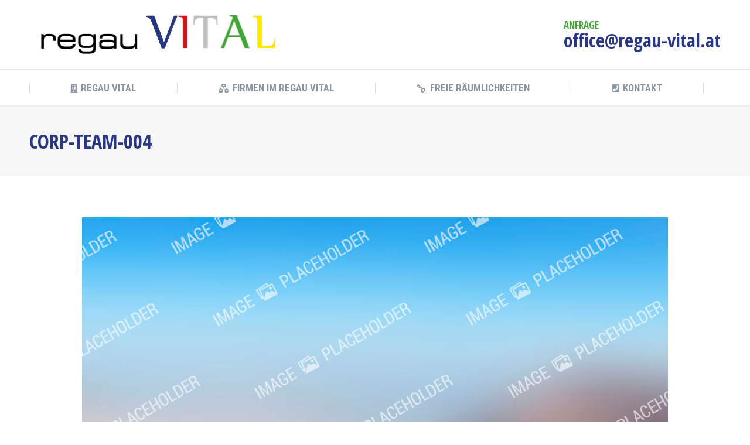

--- FILE ---
content_type: text/html; charset=UTF-8
request_url: https://regau-vital.at/?attachment_id=1586
body_size: 10626
content:
<!DOCTYPE html>
<!--[if !(IE 6) | !(IE 7) | !(IE 8)  ]><!-->
<html lang="de" class="no-js">
<!--<![endif]-->
<head>
	<meta charset="UTF-8" />
		<meta name="viewport" content="width=device-width, initial-scale=1, maximum-scale=1, user-scalable=0">
		<meta name="theme-color" content="#41a637"/>	<link rel="profile" href="https://gmpg.org/xfn/11" />
	<meta name='robots' content='index, follow, max-image-preview:large, max-snippet:-1, max-video-preview:-1' />
	<style>img:is([sizes="auto" i], [sizes^="auto," i]) { contain-intrinsic-size: 3000px 1500px }</style>
	
	<!-- This site is optimized with the Yoast SEO plugin v26.1.1 - https://yoast.com/wordpress/plugins/seo/ -->
	<title>corp-team-004 - Regau VITAL</title>
	<link rel="canonical" href="https://regau-vital.at/" />
	<meta property="og:locale" content="de_DE" />
	<meta property="og:type" content="article" />
	<meta property="og:title" content="corp-team-004 - Regau VITAL" />
	<meta property="og:url" content="https://regau-vital.at/" />
	<meta property="og:site_name" content="Regau VITAL" />
	<meta property="og:image" content="https://regau-vital.at" />
	<meta property="og:image:width" content="1000" />
	<meta property="og:image:height" content="700" />
	<meta property="og:image:type" content="image/jpeg" />
	<meta name="twitter:card" content="summary_large_image" />
	<script type="application/ld+json" class="yoast-schema-graph">{"@context":"https://schema.org","@graph":[{"@type":"WebPage","@id":"https://regau-vital.at/","url":"https://regau-vital.at/","name":"corp-team-004 - Regau VITAL","isPartOf":{"@id":"https://regau-vital.at/#website"},"primaryImageOfPage":{"@id":"https://regau-vital.at/#primaryimage"},"image":{"@id":"https://regau-vital.at/#primaryimage"},"thumbnailUrl":"https://regau-vital.at/wp-content/uploads/2016/01/noimage-14.jpg","datePublished":"2017-06-27T15:05:02+00:00","breadcrumb":{"@id":"https://regau-vital.at/#breadcrumb"},"inLanguage":"de","potentialAction":[{"@type":"ReadAction","target":["https://regau-vital.at/"]}]},{"@type":"ImageObject","inLanguage":"de","@id":"https://regau-vital.at/#primaryimage","url":"https://regau-vital.at/wp-content/uploads/2016/01/noimage-14.jpg","contentUrl":"https://regau-vital.at/wp-content/uploads/2016/01/noimage-14.jpg","width":1000,"height":700},{"@type":"BreadcrumbList","@id":"https://regau-vital.at/#breadcrumb","itemListElement":[{"@type":"ListItem","position":1,"name":"Startseite","item":"https://regau-vital.at/"},{"@type":"ListItem","position":2,"name":"corp-team-004"}]},{"@type":"WebSite","@id":"https://regau-vital.at/#website","url":"https://regau-vital.at/","name":"Regau VITAL","description":"","potentialAction":[{"@type":"SearchAction","target":{"@type":"EntryPoint","urlTemplate":"https://regau-vital.at/?s={search_term_string}"},"query-input":{"@type":"PropertyValueSpecification","valueRequired":true,"valueName":"search_term_string"}}],"inLanguage":"de"}]}</script>
	<!-- / Yoast SEO plugin. -->


<link rel='dns-prefetch' href='//fonts.googleapis.com' />
<link rel="alternate" type="application/rss+xml" title="Regau VITAL &raquo; Feed" href="https://regau-vital.at/feed/" />
<script>
window._wpemojiSettings = {"baseUrl":"https:\/\/s.w.org\/images\/core\/emoji\/16.0.1\/72x72\/","ext":".png","svgUrl":"https:\/\/s.w.org\/images\/core\/emoji\/16.0.1\/svg\/","svgExt":".svg","source":{"concatemoji":"https:\/\/regau-vital.at\/wp-includes\/js\/wp-emoji-release.min.js?ver=6.8.3"}};
/*! This file is auto-generated */
!function(s,n){var o,i,e;function c(e){try{var t={supportTests:e,timestamp:(new Date).valueOf()};sessionStorage.setItem(o,JSON.stringify(t))}catch(e){}}function p(e,t,n){e.clearRect(0,0,e.canvas.width,e.canvas.height),e.fillText(t,0,0);var t=new Uint32Array(e.getImageData(0,0,e.canvas.width,e.canvas.height).data),a=(e.clearRect(0,0,e.canvas.width,e.canvas.height),e.fillText(n,0,0),new Uint32Array(e.getImageData(0,0,e.canvas.width,e.canvas.height).data));return t.every(function(e,t){return e===a[t]})}function u(e,t){e.clearRect(0,0,e.canvas.width,e.canvas.height),e.fillText(t,0,0);for(var n=e.getImageData(16,16,1,1),a=0;a<n.data.length;a++)if(0!==n.data[a])return!1;return!0}function f(e,t,n,a){switch(t){case"flag":return n(e,"\ud83c\udff3\ufe0f\u200d\u26a7\ufe0f","\ud83c\udff3\ufe0f\u200b\u26a7\ufe0f")?!1:!n(e,"\ud83c\udde8\ud83c\uddf6","\ud83c\udde8\u200b\ud83c\uddf6")&&!n(e,"\ud83c\udff4\udb40\udc67\udb40\udc62\udb40\udc65\udb40\udc6e\udb40\udc67\udb40\udc7f","\ud83c\udff4\u200b\udb40\udc67\u200b\udb40\udc62\u200b\udb40\udc65\u200b\udb40\udc6e\u200b\udb40\udc67\u200b\udb40\udc7f");case"emoji":return!a(e,"\ud83e\udedf")}return!1}function g(e,t,n,a){var r="undefined"!=typeof WorkerGlobalScope&&self instanceof WorkerGlobalScope?new OffscreenCanvas(300,150):s.createElement("canvas"),o=r.getContext("2d",{willReadFrequently:!0}),i=(o.textBaseline="top",o.font="600 32px Arial",{});return e.forEach(function(e){i[e]=t(o,e,n,a)}),i}function t(e){var t=s.createElement("script");t.src=e,t.defer=!0,s.head.appendChild(t)}"undefined"!=typeof Promise&&(o="wpEmojiSettingsSupports",i=["flag","emoji"],n.supports={everything:!0,everythingExceptFlag:!0},e=new Promise(function(e){s.addEventListener("DOMContentLoaded",e,{once:!0})}),new Promise(function(t){var n=function(){try{var e=JSON.parse(sessionStorage.getItem(o));if("object"==typeof e&&"number"==typeof e.timestamp&&(new Date).valueOf()<e.timestamp+604800&&"object"==typeof e.supportTests)return e.supportTests}catch(e){}return null}();if(!n){if("undefined"!=typeof Worker&&"undefined"!=typeof OffscreenCanvas&&"undefined"!=typeof URL&&URL.createObjectURL&&"undefined"!=typeof Blob)try{var e="postMessage("+g.toString()+"("+[JSON.stringify(i),f.toString(),p.toString(),u.toString()].join(",")+"));",a=new Blob([e],{type:"text/javascript"}),r=new Worker(URL.createObjectURL(a),{name:"wpTestEmojiSupports"});return void(r.onmessage=function(e){c(n=e.data),r.terminate(),t(n)})}catch(e){}c(n=g(i,f,p,u))}t(n)}).then(function(e){for(var t in e)n.supports[t]=e[t],n.supports.everything=n.supports.everything&&n.supports[t],"flag"!==t&&(n.supports.everythingExceptFlag=n.supports.everythingExceptFlag&&n.supports[t]);n.supports.everythingExceptFlag=n.supports.everythingExceptFlag&&!n.supports.flag,n.DOMReady=!1,n.readyCallback=function(){n.DOMReady=!0}}).then(function(){return e}).then(function(){var e;n.supports.everything||(n.readyCallback(),(e=n.source||{}).concatemoji?t(e.concatemoji):e.wpemoji&&e.twemoji&&(t(e.twemoji),t(e.wpemoji)))}))}((window,document),window._wpemojiSettings);
</script>
<style id='wp-emoji-styles-inline-css'>

	img.wp-smiley, img.emoji {
		display: inline !important;
		border: none !important;
		box-shadow: none !important;
		height: 1em !important;
		width: 1em !important;
		margin: 0 0.07em !important;
		vertical-align: -0.1em !important;
		background: none !important;
		padding: 0 !important;
	}
</style>
<link rel='stylesheet' id='wp-block-library-css' href='https://regau-vital.at/wp-includes/css/dist/block-library/style.min.css?ver=6.8.3' media='all' />
<style id='wp-block-library-theme-inline-css'>
.wp-block-audio :where(figcaption){color:#555;font-size:13px;text-align:center}.is-dark-theme .wp-block-audio :where(figcaption){color:#ffffffa6}.wp-block-audio{margin:0 0 1em}.wp-block-code{border:1px solid #ccc;border-radius:4px;font-family:Menlo,Consolas,monaco,monospace;padding:.8em 1em}.wp-block-embed :where(figcaption){color:#555;font-size:13px;text-align:center}.is-dark-theme .wp-block-embed :where(figcaption){color:#ffffffa6}.wp-block-embed{margin:0 0 1em}.blocks-gallery-caption{color:#555;font-size:13px;text-align:center}.is-dark-theme .blocks-gallery-caption{color:#ffffffa6}:root :where(.wp-block-image figcaption){color:#555;font-size:13px;text-align:center}.is-dark-theme :root :where(.wp-block-image figcaption){color:#ffffffa6}.wp-block-image{margin:0 0 1em}.wp-block-pullquote{border-bottom:4px solid;border-top:4px solid;color:currentColor;margin-bottom:1.75em}.wp-block-pullquote cite,.wp-block-pullquote footer,.wp-block-pullquote__citation{color:currentColor;font-size:.8125em;font-style:normal;text-transform:uppercase}.wp-block-quote{border-left:.25em solid;margin:0 0 1.75em;padding-left:1em}.wp-block-quote cite,.wp-block-quote footer{color:currentColor;font-size:.8125em;font-style:normal;position:relative}.wp-block-quote:where(.has-text-align-right){border-left:none;border-right:.25em solid;padding-left:0;padding-right:1em}.wp-block-quote:where(.has-text-align-center){border:none;padding-left:0}.wp-block-quote.is-large,.wp-block-quote.is-style-large,.wp-block-quote:where(.is-style-plain){border:none}.wp-block-search .wp-block-search__label{font-weight:700}.wp-block-search__button{border:1px solid #ccc;padding:.375em .625em}:where(.wp-block-group.has-background){padding:1.25em 2.375em}.wp-block-separator.has-css-opacity{opacity:.4}.wp-block-separator{border:none;border-bottom:2px solid;margin-left:auto;margin-right:auto}.wp-block-separator.has-alpha-channel-opacity{opacity:1}.wp-block-separator:not(.is-style-wide):not(.is-style-dots){width:100px}.wp-block-separator.has-background:not(.is-style-dots){border-bottom:none;height:1px}.wp-block-separator.has-background:not(.is-style-wide):not(.is-style-dots){height:2px}.wp-block-table{margin:0 0 1em}.wp-block-table td,.wp-block-table th{word-break:normal}.wp-block-table :where(figcaption){color:#555;font-size:13px;text-align:center}.is-dark-theme .wp-block-table :where(figcaption){color:#ffffffa6}.wp-block-video :where(figcaption){color:#555;font-size:13px;text-align:center}.is-dark-theme .wp-block-video :where(figcaption){color:#ffffffa6}.wp-block-video{margin:0 0 1em}:root :where(.wp-block-template-part.has-background){margin-bottom:0;margin-top:0;padding:1.25em 2.375em}
</style>
<style id='classic-theme-styles-inline-css'>
/*! This file is auto-generated */
.wp-block-button__link{color:#fff;background-color:#32373c;border-radius:9999px;box-shadow:none;text-decoration:none;padding:calc(.667em + 2px) calc(1.333em + 2px);font-size:1.125em}.wp-block-file__button{background:#32373c;color:#fff;text-decoration:none}
</style>
<style id='global-styles-inline-css'>
:root{--wp--preset--aspect-ratio--square: 1;--wp--preset--aspect-ratio--4-3: 4/3;--wp--preset--aspect-ratio--3-4: 3/4;--wp--preset--aspect-ratio--3-2: 3/2;--wp--preset--aspect-ratio--2-3: 2/3;--wp--preset--aspect-ratio--16-9: 16/9;--wp--preset--aspect-ratio--9-16: 9/16;--wp--preset--color--black: #000000;--wp--preset--color--cyan-bluish-gray: #abb8c3;--wp--preset--color--white: #FFF;--wp--preset--color--pale-pink: #f78da7;--wp--preset--color--vivid-red: #cf2e2e;--wp--preset--color--luminous-vivid-orange: #ff6900;--wp--preset--color--luminous-vivid-amber: #fcb900;--wp--preset--color--light-green-cyan: #7bdcb5;--wp--preset--color--vivid-green-cyan: #00d084;--wp--preset--color--pale-cyan-blue: #8ed1fc;--wp--preset--color--vivid-cyan-blue: #0693e3;--wp--preset--color--vivid-purple: #9b51e0;--wp--preset--color--accent: #41a637;--wp--preset--color--dark-gray: #111;--wp--preset--color--light-gray: #767676;--wp--preset--gradient--vivid-cyan-blue-to-vivid-purple: linear-gradient(135deg,rgba(6,147,227,1) 0%,rgb(155,81,224) 100%);--wp--preset--gradient--light-green-cyan-to-vivid-green-cyan: linear-gradient(135deg,rgb(122,220,180) 0%,rgb(0,208,130) 100%);--wp--preset--gradient--luminous-vivid-amber-to-luminous-vivid-orange: linear-gradient(135deg,rgba(252,185,0,1) 0%,rgba(255,105,0,1) 100%);--wp--preset--gradient--luminous-vivid-orange-to-vivid-red: linear-gradient(135deg,rgba(255,105,0,1) 0%,rgb(207,46,46) 100%);--wp--preset--gradient--very-light-gray-to-cyan-bluish-gray: linear-gradient(135deg,rgb(238,238,238) 0%,rgb(169,184,195) 100%);--wp--preset--gradient--cool-to-warm-spectrum: linear-gradient(135deg,rgb(74,234,220) 0%,rgb(151,120,209) 20%,rgb(207,42,186) 40%,rgb(238,44,130) 60%,rgb(251,105,98) 80%,rgb(254,248,76) 100%);--wp--preset--gradient--blush-light-purple: linear-gradient(135deg,rgb(255,206,236) 0%,rgb(152,150,240) 100%);--wp--preset--gradient--blush-bordeaux: linear-gradient(135deg,rgb(254,205,165) 0%,rgb(254,45,45) 50%,rgb(107,0,62) 100%);--wp--preset--gradient--luminous-dusk: linear-gradient(135deg,rgb(255,203,112) 0%,rgb(199,81,192) 50%,rgb(65,88,208) 100%);--wp--preset--gradient--pale-ocean: linear-gradient(135deg,rgb(255,245,203) 0%,rgb(182,227,212) 50%,rgb(51,167,181) 100%);--wp--preset--gradient--electric-grass: linear-gradient(135deg,rgb(202,248,128) 0%,rgb(113,206,126) 100%);--wp--preset--gradient--midnight: linear-gradient(135deg,rgb(2,3,129) 0%,rgb(40,116,252) 100%);--wp--preset--font-size--small: 13px;--wp--preset--font-size--medium: 20px;--wp--preset--font-size--large: 36px;--wp--preset--font-size--x-large: 42px;--wp--preset--spacing--20: 0.44rem;--wp--preset--spacing--30: 0.67rem;--wp--preset--spacing--40: 1rem;--wp--preset--spacing--50: 1.5rem;--wp--preset--spacing--60: 2.25rem;--wp--preset--spacing--70: 3.38rem;--wp--preset--spacing--80: 5.06rem;--wp--preset--shadow--natural: 6px 6px 9px rgba(0, 0, 0, 0.2);--wp--preset--shadow--deep: 12px 12px 50px rgba(0, 0, 0, 0.4);--wp--preset--shadow--sharp: 6px 6px 0px rgba(0, 0, 0, 0.2);--wp--preset--shadow--outlined: 6px 6px 0px -3px rgba(255, 255, 255, 1), 6px 6px rgba(0, 0, 0, 1);--wp--preset--shadow--crisp: 6px 6px 0px rgba(0, 0, 0, 1);}:where(.is-layout-flex){gap: 0.5em;}:where(.is-layout-grid){gap: 0.5em;}body .is-layout-flex{display: flex;}.is-layout-flex{flex-wrap: wrap;align-items: center;}.is-layout-flex > :is(*, div){margin: 0;}body .is-layout-grid{display: grid;}.is-layout-grid > :is(*, div){margin: 0;}:where(.wp-block-columns.is-layout-flex){gap: 2em;}:where(.wp-block-columns.is-layout-grid){gap: 2em;}:where(.wp-block-post-template.is-layout-flex){gap: 1.25em;}:where(.wp-block-post-template.is-layout-grid){gap: 1.25em;}.has-black-color{color: var(--wp--preset--color--black) !important;}.has-cyan-bluish-gray-color{color: var(--wp--preset--color--cyan-bluish-gray) !important;}.has-white-color{color: var(--wp--preset--color--white) !important;}.has-pale-pink-color{color: var(--wp--preset--color--pale-pink) !important;}.has-vivid-red-color{color: var(--wp--preset--color--vivid-red) !important;}.has-luminous-vivid-orange-color{color: var(--wp--preset--color--luminous-vivid-orange) !important;}.has-luminous-vivid-amber-color{color: var(--wp--preset--color--luminous-vivid-amber) !important;}.has-light-green-cyan-color{color: var(--wp--preset--color--light-green-cyan) !important;}.has-vivid-green-cyan-color{color: var(--wp--preset--color--vivid-green-cyan) !important;}.has-pale-cyan-blue-color{color: var(--wp--preset--color--pale-cyan-blue) !important;}.has-vivid-cyan-blue-color{color: var(--wp--preset--color--vivid-cyan-blue) !important;}.has-vivid-purple-color{color: var(--wp--preset--color--vivid-purple) !important;}.has-black-background-color{background-color: var(--wp--preset--color--black) !important;}.has-cyan-bluish-gray-background-color{background-color: var(--wp--preset--color--cyan-bluish-gray) !important;}.has-white-background-color{background-color: var(--wp--preset--color--white) !important;}.has-pale-pink-background-color{background-color: var(--wp--preset--color--pale-pink) !important;}.has-vivid-red-background-color{background-color: var(--wp--preset--color--vivid-red) !important;}.has-luminous-vivid-orange-background-color{background-color: var(--wp--preset--color--luminous-vivid-orange) !important;}.has-luminous-vivid-amber-background-color{background-color: var(--wp--preset--color--luminous-vivid-amber) !important;}.has-light-green-cyan-background-color{background-color: var(--wp--preset--color--light-green-cyan) !important;}.has-vivid-green-cyan-background-color{background-color: var(--wp--preset--color--vivid-green-cyan) !important;}.has-pale-cyan-blue-background-color{background-color: var(--wp--preset--color--pale-cyan-blue) !important;}.has-vivid-cyan-blue-background-color{background-color: var(--wp--preset--color--vivid-cyan-blue) !important;}.has-vivid-purple-background-color{background-color: var(--wp--preset--color--vivid-purple) !important;}.has-black-border-color{border-color: var(--wp--preset--color--black) !important;}.has-cyan-bluish-gray-border-color{border-color: var(--wp--preset--color--cyan-bluish-gray) !important;}.has-white-border-color{border-color: var(--wp--preset--color--white) !important;}.has-pale-pink-border-color{border-color: var(--wp--preset--color--pale-pink) !important;}.has-vivid-red-border-color{border-color: var(--wp--preset--color--vivid-red) !important;}.has-luminous-vivid-orange-border-color{border-color: var(--wp--preset--color--luminous-vivid-orange) !important;}.has-luminous-vivid-amber-border-color{border-color: var(--wp--preset--color--luminous-vivid-amber) !important;}.has-light-green-cyan-border-color{border-color: var(--wp--preset--color--light-green-cyan) !important;}.has-vivid-green-cyan-border-color{border-color: var(--wp--preset--color--vivid-green-cyan) !important;}.has-pale-cyan-blue-border-color{border-color: var(--wp--preset--color--pale-cyan-blue) !important;}.has-vivid-cyan-blue-border-color{border-color: var(--wp--preset--color--vivid-cyan-blue) !important;}.has-vivid-purple-border-color{border-color: var(--wp--preset--color--vivid-purple) !important;}.has-vivid-cyan-blue-to-vivid-purple-gradient-background{background: var(--wp--preset--gradient--vivid-cyan-blue-to-vivid-purple) !important;}.has-light-green-cyan-to-vivid-green-cyan-gradient-background{background: var(--wp--preset--gradient--light-green-cyan-to-vivid-green-cyan) !important;}.has-luminous-vivid-amber-to-luminous-vivid-orange-gradient-background{background: var(--wp--preset--gradient--luminous-vivid-amber-to-luminous-vivid-orange) !important;}.has-luminous-vivid-orange-to-vivid-red-gradient-background{background: var(--wp--preset--gradient--luminous-vivid-orange-to-vivid-red) !important;}.has-very-light-gray-to-cyan-bluish-gray-gradient-background{background: var(--wp--preset--gradient--very-light-gray-to-cyan-bluish-gray) !important;}.has-cool-to-warm-spectrum-gradient-background{background: var(--wp--preset--gradient--cool-to-warm-spectrum) !important;}.has-blush-light-purple-gradient-background{background: var(--wp--preset--gradient--blush-light-purple) !important;}.has-blush-bordeaux-gradient-background{background: var(--wp--preset--gradient--blush-bordeaux) !important;}.has-luminous-dusk-gradient-background{background: var(--wp--preset--gradient--luminous-dusk) !important;}.has-pale-ocean-gradient-background{background: var(--wp--preset--gradient--pale-ocean) !important;}.has-electric-grass-gradient-background{background: var(--wp--preset--gradient--electric-grass) !important;}.has-midnight-gradient-background{background: var(--wp--preset--gradient--midnight) !important;}.has-small-font-size{font-size: var(--wp--preset--font-size--small) !important;}.has-medium-font-size{font-size: var(--wp--preset--font-size--medium) !important;}.has-large-font-size{font-size: var(--wp--preset--font-size--large) !important;}.has-x-large-font-size{font-size: var(--wp--preset--font-size--x-large) !important;}
:where(.wp-block-post-template.is-layout-flex){gap: 1.25em;}:where(.wp-block-post-template.is-layout-grid){gap: 1.25em;}
:where(.wp-block-columns.is-layout-flex){gap: 2em;}:where(.wp-block-columns.is-layout-grid){gap: 2em;}
:root :where(.wp-block-pullquote){font-size: 1.5em;line-height: 1.6;}
</style>
<link rel='stylesheet' id='the7-font-css' href='https://regau-vital.at/wp-content/themes/dt-the7/fonts/icomoon-the7-font/icomoon-the7-font.min.css?ver=12.4.2' media='all' />
<link rel='stylesheet' id='the7-awesome-fonts-css' href='https://regau-vital.at/wp-content/themes/dt-the7/fonts/FontAwesome/css/all.min.css?ver=12.4.2' media='all' />
<link rel='stylesheet' id='the7-Defaults-css' href='https://regau-vital.at/wp-content/uploads/smile_fonts/Defaults/Defaults.css?ver=6.8.3' media='all' />
<link rel='stylesheet' id='the7-icomoon-icomoonfree-16x16-css' href='https://regau-vital.at/wp-content/uploads/smile_fonts/icomoon-icomoonfree-16x16/icomoon-icomoonfree-16x16.css?ver=6.8.3' media='all' />
<link rel='stylesheet' id='the7-icomoon-numbers-32x32-css' href='https://regau-vital.at/wp-content/uploads/smile_fonts/icomoon-numbers-32x32/icomoon-numbers-32x32.css?ver=6.8.3' media='all' />
<link rel='stylesheet' id='dt-web-fonts-css' href='https://fonts.googleapis.com/css?family=Open+Sans+Condensed:400,600,700%7CRoboto:400,600,700%7CRoboto+Condensed:400,600,700%7COpen+Sans:400,600,700' media='all' />
<link rel='stylesheet' id='dt-main-css' href='https://regau-vital.at/wp-content/themes/dt-the7/css/main.min.css?ver=12.4.2' media='all' />
<link rel='stylesheet' id='the7-custom-scrollbar-css' href='https://regau-vital.at/wp-content/themes/dt-the7/lib/custom-scrollbar/custom-scrollbar.min.css?ver=12.4.2' media='all' />
<link rel='stylesheet' id='the7-wpbakery-css' href='https://regau-vital.at/wp-content/themes/dt-the7/css/wpbakery.min.css?ver=12.4.2' media='all' />
<link rel='stylesheet' id='the7-css-vars-css' href='https://regau-vital.at/wp-content/uploads/the7-css/css-vars.css?ver=1505709fb713' media='all' />
<link rel='stylesheet' id='dt-custom-css' href='https://regau-vital.at/wp-content/uploads/the7-css/custom.css?ver=1505709fb713' media='all' />
<link rel='stylesheet' id='dt-media-css' href='https://regau-vital.at/wp-content/uploads/the7-css/media.css?ver=1505709fb713' media='all' />
<link rel='stylesheet' id='the7-mega-menu-css' href='https://regau-vital.at/wp-content/uploads/the7-css/mega-menu.css?ver=1505709fb713' media='all' />
<link rel='stylesheet' id='the7-elements-css' href='https://regau-vital.at/wp-content/uploads/the7-css/post-type-dynamic.css?ver=1505709fb713' media='all' />
<link rel='stylesheet' id='style-css' href='https://regau-vital.at/wp-content/themes/dt-the7/style.css?ver=12.4.2' media='all' />
<script src="https://regau-vital.at/wp-includes/js/jquery/jquery.min.js?ver=3.7.1" id="jquery-core-js"></script>
<script src="https://regau-vital.at/wp-includes/js/jquery/jquery-migrate.min.js?ver=3.4.1" id="jquery-migrate-js"></script>
<script id="dt-above-fold-js-extra">
var dtLocal = {"themeUrl":"https:\/\/regau-vital.at\/wp-content\/themes\/dt-the7","passText":"Um diesen gesch\u00fctzten Eintrag anzusehen, geben Sie bitte das Passwort ein:","moreButtonText":{"loading":"Lade...","loadMore":"Mehr laden"},"postID":"1586","ajaxurl":"https:\/\/regau-vital.at\/wp-admin\/admin-ajax.php","REST":{"baseUrl":"https:\/\/regau-vital.at\/wp-json\/the7\/v1","endpoints":{"sendMail":"\/send-mail"}},"contactMessages":{"required":"Ein oder mehrere Felder sind nicht ausgef\u00fcllt.","terms":"Please accept the privacy policy.","fillTheCaptchaError":"Please, fill the captcha."},"captchaSiteKey":"","ajaxNonce":"799a4e72b4","pageData":"","themeSettings":{"smoothScroll":"off","lazyLoading":false,"desktopHeader":{"height":180},"ToggleCaptionEnabled":"disabled","ToggleCaption":"Navigation","floatingHeader":{"showAfter":220,"showMenu":true,"height":60,"logo":{"showLogo":false,"html":"<img class=\" preload-me\" src=\"https:\/\/regau-vital.at\/wp-content\/uploads\/2018\/03\/Regau-Vital-low.png\" srcset=\"https:\/\/regau-vital.at\/wp-content\/uploads\/2018\/03\/Regau-Vital-low.png 803w, https:\/\/regau-vital.at\/wp-content\/uploads\/2018\/03\/Regau-Vital-high.png 1672w\" width=\"803\" height=\"132\"   sizes=\"803px\" alt=\"Regau VITAL\" \/>","url":"https:\/\/regau-vital.at\/"}},"topLine":{"floatingTopLine":{"logo":{"showLogo":false,"html":""}}},"mobileHeader":{"firstSwitchPoint":1170,"secondSwitchPoint":778,"firstSwitchPointHeight":60,"secondSwitchPointHeight":60,"mobileToggleCaptionEnabled":"disabled","mobileToggleCaption":"Menu"},"stickyMobileHeaderFirstSwitch":{"logo":{"html":"<img class=\" preload-me\" src=\"https:\/\/regau-vital.at\/wp-content\/uploads\/2018\/03\/Regau-Vital-low.png\" srcset=\"https:\/\/regau-vital.at\/wp-content\/uploads\/2018\/03\/Regau-Vital-low.png 803w, https:\/\/regau-vital.at\/wp-content\/uploads\/2018\/03\/Regau-Vital-high.png 1672w\" width=\"803\" height=\"132\"   sizes=\"803px\" alt=\"Regau VITAL\" \/>"}},"stickyMobileHeaderSecondSwitch":{"logo":{"html":"<img class=\" preload-me\" src=\"https:\/\/regau-vital.at\/wp-content\/uploads\/2018\/03\/Regau-Vital-low.png\" srcset=\"https:\/\/regau-vital.at\/wp-content\/uploads\/2018\/03\/Regau-Vital-low.png 803w, https:\/\/regau-vital.at\/wp-content\/uploads\/2018\/03\/Regau-Vital-high.png 1672w\" width=\"803\" height=\"132\"   sizes=\"803px\" alt=\"Regau VITAL\" \/>"}},"sidebar":{"switchPoint":990},"boxedWidth":"1340px"},"VCMobileScreenWidth":"778"};
var dtShare = {"shareButtonText":{"facebook":"Share on Facebook","twitter":"Share on X","pinterest":"Pin it","linkedin":"Share on Linkedin","whatsapp":"Share on Whatsapp"},"overlayOpacity":"85"};
</script>
<script src="https://regau-vital.at/wp-content/themes/dt-the7/js/above-the-fold.min.js?ver=12.4.2" id="dt-above-fold-js"></script>
<script></script><link rel="https://api.w.org/" href="https://regau-vital.at/wp-json/" /><link rel="alternate" title="JSON" type="application/json" href="https://regau-vital.at/wp-json/wp/v2/media/1586" /><link rel="EditURI" type="application/rsd+xml" title="RSD" href="https://regau-vital.at/xmlrpc.php?rsd" />
<meta name="generator" content="WordPress 6.8.3" />
<link rel='shortlink' href='https://regau-vital.at/?p=1586' />
<link rel="alternate" title="oEmbed (JSON)" type="application/json+oembed" href="https://regau-vital.at/wp-json/oembed/1.0/embed?url=https%3A%2F%2Fregau-vital.at%2F%3Fattachment_id%3D1586" />
<link rel="alternate" title="oEmbed (XML)" type="text/xml+oembed" href="https://regau-vital.at/wp-json/oembed/1.0/embed?url=https%3A%2F%2Fregau-vital.at%2F%3Fattachment_id%3D1586&#038;format=xml" />
<meta name="generator" content="Powered by WPBakery Page Builder - drag and drop page builder for WordPress."/>
<link rel="icon" href="https://regau-vital.at/wp-content/uploads/2024/10/cropped-icon-regau-vital-32x32.png" sizes="32x32" />
<link rel="icon" href="https://regau-vital.at/wp-content/uploads/2024/10/cropped-icon-regau-vital-192x192.png" sizes="192x192" />
<link rel="apple-touch-icon" href="https://regau-vital.at/wp-content/uploads/2024/10/cropped-icon-regau-vital-180x180.png" />
<meta name="msapplication-TileImage" content="https://regau-vital.at/wp-content/uploads/2024/10/cropped-icon-regau-vital-270x270.png" />
<noscript><style> .wpb_animate_when_almost_visible { opacity: 1; }</style></noscript><style id='the7-custom-inline-css' type='text/css'>
.branding a img, .branding img, .mobile-header-bar .mobile-branding-img { max-width:400px;}
</style>
</head>
<body id="the7-body" class="attachment wp-singular attachment-template-default single single-attachment postid-1586 attachmentid-1586 attachment-jpeg wp-embed-responsive wp-theme-dt-the7 the7-core-ver-2.7.10 no-comments dt-responsive-on right-mobile-menu-close-icon ouside-menu-close-icon mobile-hamburger-close-bg-enable mobile-hamburger-close-bg-hover-enable  fade-medium-mobile-menu-close-icon fade-medium-menu-close-icon srcset-enabled btn-flat custom-btn-color custom-btn-hover-color phantom-fade phantom-line-decoration phantom-logo-off sticky-mobile-header top-header first-switch-logo-left first-switch-menu-right second-switch-logo-left second-switch-menu-right right-mobile-menu layzr-loading-on no-avatars popup-message-style the7-ver-12.4.2 dt-fa-compatibility wpb-js-composer js-comp-ver-8.3.1.1 vc_responsive">
<!-- The7 12.4.2 -->

<div id="page" >
	<a class="skip-link screen-reader-text" href="#content">Zum Inhalt springen</a>

<div class="masthead classic-header justify full-width-line widgets full-height dividers surround line-decoration shadow-mobile-header-decoration small-mobile-menu-icon dt-parent-menu-clickable show-sub-menu-on-hover"  role="banner">

	<div class="top-bar top-bar-line-hide">
	<div class="top-bar-bg" ></div>
	<div class="left-widgets mini-widgets"></div><div class="mini-widgets right-widgets"></div></div>

	<header class="header-bar">

		<div class="branding">
	<div id="site-title" class="assistive-text">Regau VITAL</div>
	<div id="site-description" class="assistive-text"></div>
	<a class="" href="https://regau-vital.at/"><img class=" preload-me" src="https://regau-vital.at/wp-content/uploads/2018/03/Regau-Vital-low.png" srcset="https://regau-vital.at/wp-content/uploads/2018/03/Regau-Vital-low.png 803w, https://regau-vital.at/wp-content/uploads/2018/03/Regau-Vital-high.png 1672w" width="803" height="132"   sizes="803px" alt="Regau VITAL" /></a><div class="mini-widgets"></div><div class="mini-widgets"><div class="text-area show-on-desktop in-menu-first-switch hide-on-second-switch"><p><span style="font-size: 17px; line-height: 17px; color: #41a637;">ANFRAGE</span><br />
<span style="font-size: 32px; line-height: 32px;">office@regau-vital.at</span></p>
</div></div></div>

		<nav class="navigation">

			<ul id="primary-menu" class="main-nav underline-decoration upwards-line"><li class="menu-item menu-item-type-post_type menu-item-object-page menu-item-1932 first depth-0"><a href='https://regau-vital.at/regau-vital/' data-level='1'><i class="fa fa-building"></i><span class="menu-item-text"><span class="menu-text">Regau VITAL</span></span></a></li> <li class="menu-item menu-item-type-post_type menu-item-object-page menu-item-has-children menu-item-2107 has-children depth-0"><a href='https://regau-vital.at/firmen/' data-level='1'><i class="fa fa-network-wired"></i><span class="menu-item-text"><span class="menu-text">Firmen im Regau Vital</span></span></a><ul class="sub-nav hover-style-bg level-arrows-on"><li class="menu-item menu-item-type-post_type menu-item-object-page menu-item-2133 first depth-1"><a href='https://regau-vital.at/alu-stiftung/' data-level='2'><i class="fa fa-arrow-right"></i><span class="menu-item-text"><span class="menu-text">ALU Stiftung</span></span></a></li> <li class="menu-item menu-item-type-post_type menu-item-object-page menu-item-2265 depth-1"><a href='https://regau-vital.at/b1-autoshop/' data-level='2'><i class="fa fa-arrow-right"></i><span class="menu-item-text"><span class="menu-text">B1-Autoshop</span></span></a></li> <li class="menu-item menu-item-type-post_type menu-item-object-page menu-item-2260 depth-1"><a href='https://regau-vital.at/cranio-sacral/' data-level='2'><i class="fa fa-arrow-right"></i><span class="menu-item-text"><span class="menu-text">Cranio Sacral</span></span></a></li> <li class="menu-item menu-item-type-post_type menu-item-object-page menu-item-1983 depth-1"><a href='https://regau-vital.at/dr-thomas-kauer/' data-level='2'><i class="fa fa-arrow-right"></i><span class="menu-item-text"><span class="menu-text">Dr. Thomas Kauer</span></span></a></li> <li class="menu-item menu-item-type-post_type menu-item-object-page menu-item-2220 depth-1"><a href='https://regau-vital.at/energie-quartier-og/' data-level='2'><i class="fa fa-arrow-right"></i><span class="menu-item-text"><span class="menu-text">Energie Quartier OG</span></span></a></li> <li class="menu-item menu-item-type-post_type menu-item-object-page menu-item-2259 depth-1"><a href='https://regau-vital.at/ergotherapie-hattinger/' data-level='2'><i class="fa fa-arrow-right"></i><span class="menu-item-text"><span class="menu-text">Ergotherapie Hattinger</span></span></a></li> <li class="menu-item menu-item-type-post_type menu-item-object-page menu-item-2032 depth-1"><a href='https://regau-vital.at/feelgood_studio_regau/' data-level='2'><i class="fa fa-arrow-right"></i><span class="menu-item-text"><span class="menu-text">Feelgood Studio Regau</span></span></a></li> <li class="menu-item menu-item-type-post_type menu-item-object-page menu-item-2337 depth-1"><a href='https://regau-vital.at/handfusswerk-by-jasmin/' data-level='2'><i class="fa fa-arrow-right"></i><span class="menu-item-text"><span class="menu-text">Hand&#038;Fußwerk by Jasmin</span></span></a></li> <li class="menu-item menu-item-type-post_type menu-item-object-page menu-item-1986 depth-1"><a href='https://regau-vital.at/icommedia/' data-level='2'><i class="fa fa-arrow-right"></i><span class="menu-item-text"><span class="menu-text">ICOMmedia</span></span></a></li> <li class="menu-item menu-item-type-post_type menu-item-object-page menu-item-1830 depth-1"><a href='https://regau-vital.at/kunesch-consulting/' data-level='2'><i class="fa fa-arrow-right"></i><span class="menu-item-text"><span class="menu-text">Kunesch Consulting</span></span></a></li> <li class="menu-item menu-item-type-post_type menu-item-object-page menu-item-2010 depth-1"><a href='https://regau-vital.at/lohnkaiser/' data-level='2'><i class="fa fa-arrow-right"></i><span class="menu-item-text"><span class="menu-text">Lohnkaiser</span></span></a></li> <li class="menu-item menu-item-type-custom menu-item-object-custom menu-item-2039 depth-1"><a href='http://www.mrt-graber.at' data-level='2'><i class="fa fa-arrow-right"></i><span class="menu-item-text"><span class="menu-text">MR Regau</span></span></a></li> <li class="menu-item menu-item-type-post_type menu-item-object-page menu-item-1960 depth-1"><a href='https://regau-vital.at/mtz-regau/' data-level='2'><i class="fa fa-arrow-right"></i><span class="menu-item-text"><span class="menu-text">MTZ</span></span></a></li> <li class="menu-item menu-item-type-post_type menu-item-object-page menu-item-2006 depth-1"><a href='https://regau-vital.at/physiovital/' data-level='2'><i class="fa fa-arrow-right"></i><span class="menu-item-text"><span class="menu-text">PhysioVital</span></span></a></li> <li class="menu-item menu-item-type-post_type menu-item-object-page menu-item-2004 depth-1"><a href='https://regau-vital.at/skh-hausverwaltung/' data-level='2'><i class="fa fa-arrow-right"></i><span class="menu-item-text"><span class="menu-text">SKH Hausverwaltung</span></span></a></li> <li class="menu-item menu-item-type-post_type menu-item-object-page menu-item-2033 depth-1"><a href='https://regau-vital.at/mag-christof-silmbroth/' data-level='2'><i class="fa fa-arrow-right"></i><span class="menu-item-text"><span class="menu-text">Mag. Christof Silmbroth</span></span></a></li> <li class="menu-item menu-item-type-post_type menu-item-object-page menu-item-2430 depth-1"><a href='https://regau-vital.at/mag-edmund-gruenbacher/' data-level='2'><span class="menu-item-text"><span class="menu-text">Mag. Edmund Grünbacher</span></span></a></li> <li class="menu-item menu-item-type-post_type menu-item-object-page menu-item-2083 depth-1"><a href='https://regau-vital.at/immobilientreuhand/' data-level='2'><i class="fa fa-arrow-right"></i><span class="menu-item-text"><span class="menu-text">Mag. Leinweber &#038; Partner</span></span></a></li> <li class="menu-item menu-item-type-post_type menu-item-object-page menu-item-1985 depth-1"><a href='https://regau-vital.at/4844-steuerberatung/' data-level='2'><i class="fa fa-arrow-right"></i><span class="menu-item-text"><span class="menu-text">4844 Steuerberatung Regau</span></span></a></li> <li class="menu-item menu-item-type-post_type menu-item-object-page menu-item-2131 depth-1"><a href='https://regau-vital.at/teccnoroll/' data-level='2'><i class="fa fa-arrow-right"></i><span class="menu-item-text"><span class="menu-text">Teccnoroll</span></span></a></li> <li class="menu-item menu-item-type-post_type menu-item-object-page menu-item-2264 depth-1"><a href='https://regau-vital.at/versem-seminarraum-oberoesterreich/' data-level='2'><i class="fa fa-arrow-right"></i><span class="menu-item-text"><span class="menu-text">VERSEM Seminarraum Oberösterreich</span></span></a></li> <li class="menu-item menu-item-type-post_type menu-item-object-page menu-item-2029 depth-1"><a href='https://regau-vital.at/viterma/' data-level='2'><i class="fa fa-arrow-right"></i><span class="menu-item-text"><span class="menu-text">viterma</span></span></a></li> <li class="menu-item menu-item-type-post_type menu-item-object-page menu-item-2263 depth-1"><a href='https://regau-vital.at/wasabi/' data-level='2'><i class="fa fa-arrow-right"></i><span class="menu-item-text"><span class="menu-text">WASABI</span></span></a></li> <li class="menu-item menu-item-type-post_type menu-item-object-page menu-item-2028 depth-1"><a href='https://regau-vital.at/ziegler/' data-level='2'><i class="fa fa-arrow-right"></i><span class="menu-item-text"><span class="menu-text">Ziegler</span></span></a></li> </ul></li> <li class="menu-item menu-item-type-post_type menu-item-object-page menu-item-2365 depth-0"><a href='https://regau-vital.at/freie-raeumlichkeiten/' class=' mega-menu-img mega-menu-img-left' data-level='1'><i class="fa-fw icomoon-the7-font-the7-login-00" style="margin: 0px 6px 0px 0px;" ></i><span class="menu-item-text"><span class="menu-text">Freie Räumlichkeiten</span></span></a></li> <li class="menu-item menu-item-type-post_type menu-item-object-page menu-item-1609 last depth-0"><a href='https://regau-vital.at/kontakt/' data-level='1'><i class="fa fa-phone-square"></i><span class="menu-item-text"><span class="menu-text">Kontakt</span></span></a></li> </ul>
			<div class="mini-widgets"><div class="mini-search hide-on-desktop near-logo-first-switch in-menu-second-switch popup-search custom-icon"><form class="searchform mini-widget-searchform" role="search" method="get" action="https://regau-vital.at/">

	<div class="screen-reader-text">Search:</div>

	
		<a href="" class="submit"><i class=" mw-icon the7-mw-icon-search-bold"></i><span>SUCHE</span></a>
		<div class="popup-search-wrap">
			<input type="text" aria-label="Search" class="field searchform-s" name="s" value="" placeholder="Type and hit enter …" title="Search form"/>
			<a href="" class="search-icon"><i class="the7-mw-icon-search-bold"></i></a>
		</div>

			<input type="submit" class="assistive-text searchsubmit" value="Los!"/>
</form>
</div></div>
		</nav>

	</header>

</div>
<div role="navigation" aria-label="Main Menu" class="dt-mobile-header mobile-menu-show-divider">
	<div class="dt-close-mobile-menu-icon" aria-label="Close" role="button" tabindex="0"><div class="close-line-wrap"><span class="close-line"></span><span class="close-line"></span><span class="close-line"></span></div></div>	<ul id="mobile-menu" class="mobile-main-nav">
		<li class="menu-item menu-item-type-post_type menu-item-object-page menu-item-1932 first depth-0"><a href='https://regau-vital.at/regau-vital/' data-level='1'><i class="fa fa-building"></i><span class="menu-item-text"><span class="menu-text">Regau VITAL</span></span></a></li> <li class="menu-item menu-item-type-post_type menu-item-object-page menu-item-has-children menu-item-2107 has-children depth-0"><a href='https://regau-vital.at/firmen/' data-level='1'><i class="fa fa-network-wired"></i><span class="menu-item-text"><span class="menu-text">Firmen im Regau Vital</span></span></a><ul class="sub-nav hover-style-bg level-arrows-on"><li class="menu-item menu-item-type-post_type menu-item-object-page menu-item-2133 first depth-1"><a href='https://regau-vital.at/alu-stiftung/' data-level='2'><i class="fa fa-arrow-right"></i><span class="menu-item-text"><span class="menu-text">ALU Stiftung</span></span></a></li> <li class="menu-item menu-item-type-post_type menu-item-object-page menu-item-2265 depth-1"><a href='https://regau-vital.at/b1-autoshop/' data-level='2'><i class="fa fa-arrow-right"></i><span class="menu-item-text"><span class="menu-text">B1-Autoshop</span></span></a></li> <li class="menu-item menu-item-type-post_type menu-item-object-page menu-item-2260 depth-1"><a href='https://regau-vital.at/cranio-sacral/' data-level='2'><i class="fa fa-arrow-right"></i><span class="menu-item-text"><span class="menu-text">Cranio Sacral</span></span></a></li> <li class="menu-item menu-item-type-post_type menu-item-object-page menu-item-1983 depth-1"><a href='https://regau-vital.at/dr-thomas-kauer/' data-level='2'><i class="fa fa-arrow-right"></i><span class="menu-item-text"><span class="menu-text">Dr. Thomas Kauer</span></span></a></li> <li class="menu-item menu-item-type-post_type menu-item-object-page menu-item-2220 depth-1"><a href='https://regau-vital.at/energie-quartier-og/' data-level='2'><i class="fa fa-arrow-right"></i><span class="menu-item-text"><span class="menu-text">Energie Quartier OG</span></span></a></li> <li class="menu-item menu-item-type-post_type menu-item-object-page menu-item-2259 depth-1"><a href='https://regau-vital.at/ergotherapie-hattinger/' data-level='2'><i class="fa fa-arrow-right"></i><span class="menu-item-text"><span class="menu-text">Ergotherapie Hattinger</span></span></a></li> <li class="menu-item menu-item-type-post_type menu-item-object-page menu-item-2032 depth-1"><a href='https://regau-vital.at/feelgood_studio_regau/' data-level='2'><i class="fa fa-arrow-right"></i><span class="menu-item-text"><span class="menu-text">Feelgood Studio Regau</span></span></a></li> <li class="menu-item menu-item-type-post_type menu-item-object-page menu-item-2337 depth-1"><a href='https://regau-vital.at/handfusswerk-by-jasmin/' data-level='2'><i class="fa fa-arrow-right"></i><span class="menu-item-text"><span class="menu-text">Hand&#038;Fußwerk by Jasmin</span></span></a></li> <li class="menu-item menu-item-type-post_type menu-item-object-page menu-item-1986 depth-1"><a href='https://regau-vital.at/icommedia/' data-level='2'><i class="fa fa-arrow-right"></i><span class="menu-item-text"><span class="menu-text">ICOMmedia</span></span></a></li> <li class="menu-item menu-item-type-post_type menu-item-object-page menu-item-1830 depth-1"><a href='https://regau-vital.at/kunesch-consulting/' data-level='2'><i class="fa fa-arrow-right"></i><span class="menu-item-text"><span class="menu-text">Kunesch Consulting</span></span></a></li> <li class="menu-item menu-item-type-post_type menu-item-object-page menu-item-2010 depth-1"><a href='https://regau-vital.at/lohnkaiser/' data-level='2'><i class="fa fa-arrow-right"></i><span class="menu-item-text"><span class="menu-text">Lohnkaiser</span></span></a></li> <li class="menu-item menu-item-type-custom menu-item-object-custom menu-item-2039 depth-1"><a href='http://www.mrt-graber.at' data-level='2'><i class="fa fa-arrow-right"></i><span class="menu-item-text"><span class="menu-text">MR Regau</span></span></a></li> <li class="menu-item menu-item-type-post_type menu-item-object-page menu-item-1960 depth-1"><a href='https://regau-vital.at/mtz-regau/' data-level='2'><i class="fa fa-arrow-right"></i><span class="menu-item-text"><span class="menu-text">MTZ</span></span></a></li> <li class="menu-item menu-item-type-post_type menu-item-object-page menu-item-2006 depth-1"><a href='https://regau-vital.at/physiovital/' data-level='2'><i class="fa fa-arrow-right"></i><span class="menu-item-text"><span class="menu-text">PhysioVital</span></span></a></li> <li class="menu-item menu-item-type-post_type menu-item-object-page menu-item-2004 depth-1"><a href='https://regau-vital.at/skh-hausverwaltung/' data-level='2'><i class="fa fa-arrow-right"></i><span class="menu-item-text"><span class="menu-text">SKH Hausverwaltung</span></span></a></li> <li class="menu-item menu-item-type-post_type menu-item-object-page menu-item-2033 depth-1"><a href='https://regau-vital.at/mag-christof-silmbroth/' data-level='2'><i class="fa fa-arrow-right"></i><span class="menu-item-text"><span class="menu-text">Mag. Christof Silmbroth</span></span></a></li> <li class="menu-item menu-item-type-post_type menu-item-object-page menu-item-2430 depth-1"><a href='https://regau-vital.at/mag-edmund-gruenbacher/' data-level='2'><span class="menu-item-text"><span class="menu-text">Mag. Edmund Grünbacher</span></span></a></li> <li class="menu-item menu-item-type-post_type menu-item-object-page menu-item-2083 depth-1"><a href='https://regau-vital.at/immobilientreuhand/' data-level='2'><i class="fa fa-arrow-right"></i><span class="menu-item-text"><span class="menu-text">Mag. Leinweber &#038; Partner</span></span></a></li> <li class="menu-item menu-item-type-post_type menu-item-object-page menu-item-1985 depth-1"><a href='https://regau-vital.at/4844-steuerberatung/' data-level='2'><i class="fa fa-arrow-right"></i><span class="menu-item-text"><span class="menu-text">4844 Steuerberatung Regau</span></span></a></li> <li class="menu-item menu-item-type-post_type menu-item-object-page menu-item-2131 depth-1"><a href='https://regau-vital.at/teccnoroll/' data-level='2'><i class="fa fa-arrow-right"></i><span class="menu-item-text"><span class="menu-text">Teccnoroll</span></span></a></li> <li class="menu-item menu-item-type-post_type menu-item-object-page menu-item-2264 depth-1"><a href='https://regau-vital.at/versem-seminarraum-oberoesterreich/' data-level='2'><i class="fa fa-arrow-right"></i><span class="menu-item-text"><span class="menu-text">VERSEM Seminarraum Oberösterreich</span></span></a></li> <li class="menu-item menu-item-type-post_type menu-item-object-page menu-item-2029 depth-1"><a href='https://regau-vital.at/viterma/' data-level='2'><i class="fa fa-arrow-right"></i><span class="menu-item-text"><span class="menu-text">viterma</span></span></a></li> <li class="menu-item menu-item-type-post_type menu-item-object-page menu-item-2263 depth-1"><a href='https://regau-vital.at/wasabi/' data-level='2'><i class="fa fa-arrow-right"></i><span class="menu-item-text"><span class="menu-text">WASABI</span></span></a></li> <li class="menu-item menu-item-type-post_type menu-item-object-page menu-item-2028 depth-1"><a href='https://regau-vital.at/ziegler/' data-level='2'><i class="fa fa-arrow-right"></i><span class="menu-item-text"><span class="menu-text">Ziegler</span></span></a></li> </ul></li> <li class="menu-item menu-item-type-post_type menu-item-object-page menu-item-2365 depth-0"><a href='https://regau-vital.at/freie-raeumlichkeiten/' class=' mega-menu-img mega-menu-img-left' data-level='1'><i class="fa-fw icomoon-the7-font-the7-login-00" style="margin: 0px 6px 0px 0px;" ></i><span class="menu-item-text"><span class="menu-text">Freie Räumlichkeiten</span></span></a></li> <li class="menu-item menu-item-type-post_type menu-item-object-page menu-item-1609 last depth-0"><a href='https://regau-vital.at/kontakt/' data-level='1'><i class="fa fa-phone-square"></i><span class="menu-item-text"><span class="menu-text">Kontakt</span></span></a></li> 	</ul>
	<div class='mobile-mini-widgets-in-menu'></div>
</div>

		<div class="page-title title-left solid-bg breadcrumbs-off breadcrumbs-mobile-off page-title-responsive-enabled">
			<div class="wf-wrap">

				<div class="page-title-head hgroup"><h1 class="entry-title">corp-team-004</h1></div>			</div>
		</div>

		

<div id="main" class="sidebar-none sidebar-divider-off">

	
	<div class="main-gradient"></div>
	<div class="wf-wrap">
	<div class="wf-container-main">

	

			<!-- Content -->
			<div id="content" class="content" role="main">

				
					
						<article id="post-1586" class="post-1586 attachment type-attachment status-inherit description-off">

							
							<a href="https://regau-vital.at/wp-content/uploads/2016/01/noimage-14.jpg" class="alignnone rollover rollover-zoom dt-pswp-item layzr-bg" data-dt-img-description="" title="corp-team-004"><img class="preload-me lazy-load aspect" src="data:image/svg+xml,%3Csvg%20xmlns%3D&#39;http%3A%2F%2Fwww.w3.org%2F2000%2Fsvg&#39;%20viewBox%3D&#39;0%200%201000%20700&#39;%2F%3E" data-src="https://regau-vital.at/wp-content/uploads/2016/01/noimage-14.jpg" data-srcset="https://regau-vital.at/wp-content/uploads/2016/01/noimage-14.jpg 1000w" loading="eager" style="--ratio: 1000 / 700" sizes="(max-width: 1000px) 100vw, 1000px" alt="" width="1000" height="700"  /></a>
						</article>

						
					
				
			</div><!-- #content -->

			

			</div><!-- .wf-container -->
		</div><!-- .wf-wrap -->

	
	</div><!-- #main -->

	


	<!-- !Footer -->
	<footer id="footer" class="footer full-width-line">

		
<!-- !Bottom-bar -->
<div id="bottom-bar" class="solid-bg logo-left" role="contentinfo">
    <div class="wf-wrap">
        <div class="wf-container-bottom">

			
                <div class="wf-float-left">

					© Regau Vital GmbH - 2026. Alle Rechte vorbehalten.
                </div>

			
            <div class="wf-float-right">

				<div class="mini-nav"><ul id="bottom-menu"><li class="menu-item menu-item-type-post_type menu-item-object-page menu-item-home menu-item-2050 first depth-0"><a href='https://regau-vital.at/' data-level='1'><i class="fa icon-home"></i><span class="menu-item-text"><span class="menu-text">Home</span></span></a></li> <li class="menu-item menu-item-type-post_type menu-item-object-page menu-item-2051 depth-0"><a href='https://regau-vital.at/kontakt/' data-level='1'><i class="fa icon-phone"></i><span class="menu-item-text"><span class="menu-text">Kontakt</span></span></a></li> <li class="menu-item menu-item-type-post_type menu-item-object-page menu-item-2049 depth-0"><a href='https://regau-vital.at/datenschutzerklaerung/' data-level='1'><i class="fa icon-info-circled"></i><span class="menu-item-text"><span class="menu-text">Datenschutzerklärung</span></span></a></li> <li class="menu-item menu-item-type-post_type menu-item-object-page menu-item-2054 depth-0"><a href='https://regau-vital.at/impressum/' data-level='1'><i class="fa icon-info-circled"></i><span class="menu-item-text"><span class="menu-text">Impressum</span></span></a></li> <li class="menu-item menu-item-type-custom menu-item-object-custom menu-item-2401 last depth-0"><a href='https://milezo.at' target='_blank' data-level='1'><span class="menu-item-text"><span class="menu-text">MILEZO</span></span></a></li> </ul><div class="menu-select"><span class="customSelect1"><span class="customSelectInner">Footer</span></span></div></div>
            </div>

        </div><!-- .wf-container-bottom -->
    </div><!-- .wf-wrap -->
</div><!-- #bottom-bar -->
	</footer><!-- #footer -->

<a href="#" class="scroll-top"><svg version="1.1" id="Layer_1" xmlns="http://www.w3.org/2000/svg" xmlns:xlink="http://www.w3.org/1999/xlink" x="0px" y="0px"
	 viewBox="0 0 16 16" style="enable-background:new 0 0 16 16;" xml:space="preserve">
<path d="M11.7,6.3l-3-3C8.5,3.1,8.3,3,8,3c0,0,0,0,0,0C7.7,3,7.5,3.1,7.3,3.3l-3,3c-0.4,0.4-0.4,1,0,1.4c0.4,0.4,1,0.4,1.4,0L7,6.4
	V12c0,0.6,0.4,1,1,1s1-0.4,1-1V6.4l1.3,1.3c0.4,0.4,1,0.4,1.4,0C11.9,7.5,12,7.3,12,7S11.9,6.5,11.7,6.3z"/>
</svg><span class="screen-reader-text">Go to Top</span></a>

</div><!-- #page -->

<script type="speculationrules">
{"prefetch":[{"source":"document","where":{"and":[{"href_matches":"\/*"},{"not":{"href_matches":["\/wp-*.php","\/wp-admin\/*","\/wp-content\/uploads\/*","\/wp-content\/*","\/wp-content\/plugins\/*","\/wp-content\/themes\/dt-the7\/*","\/*\\?(.+)"]}},{"not":{"selector_matches":"a[rel~=\"nofollow\"]"}},{"not":{"selector_matches":".no-prefetch, .no-prefetch a"}}]},"eagerness":"conservative"}]}
</script>
<script src="https://regau-vital.at/wp-content/themes/dt-the7/js/main.min.js?ver=12.4.2" id="dt-main-js"></script>
<script src="https://regau-vital.at/wp-content/themes/dt-the7/js/legacy.min.js?ver=12.4.2" id="dt-legacy-js"></script>
<script src="https://regau-vital.at/wp-content/themes/dt-the7/lib/jquery-mousewheel/jquery-mousewheel.min.js?ver=12.4.2" id="jquery-mousewheel-js"></script>
<script src="https://regau-vital.at/wp-content/themes/dt-the7/lib/custom-scrollbar/custom-scrollbar.min.js?ver=12.4.2" id="the7-custom-scrollbar-js"></script>
<script></script>
<div class="pswp" tabindex="-1" role="dialog" aria-hidden="true">
	<div class="pswp__bg"></div>
	<div class="pswp__scroll-wrap">
		<div class="pswp__container">
			<div class="pswp__item"></div>
			<div class="pswp__item"></div>
			<div class="pswp__item"></div>
		</div>
		<div class="pswp__ui pswp__ui--hidden">
			<div class="pswp__top-bar">
				<div class="pswp__counter"></div>
				<button class="pswp__button pswp__button--close" title="Close (Esc)" aria-label="Close (Esc)"></button>
				<button class="pswp__button pswp__button--share" title="Share" aria-label="Share"></button>
				<button class="pswp__button pswp__button--fs" title="Toggle fullscreen" aria-label="Toggle fullscreen"></button>
				<button class="pswp__button pswp__button--zoom" title="Zoom in/out" aria-label="Zoom in/out"></button>
				<div class="pswp__preloader">
					<div class="pswp__preloader__icn">
						<div class="pswp__preloader__cut">
							<div class="pswp__preloader__donut"></div>
						</div>
					</div>
				</div>
			</div>
			<div class="pswp__share-modal pswp__share-modal--hidden pswp__single-tap">
				<div class="pswp__share-tooltip"></div> 
			</div>
			<button class="pswp__button pswp__button--arrow--left" title="Previous (arrow left)" aria-label="Previous (arrow left)">
			</button>
			<button class="pswp__button pswp__button--arrow--right" title="Next (arrow right)" aria-label="Next (arrow right)">
			</button>
			<div class="pswp__caption">
				<div class="pswp__caption__center"></div>
			</div>
		</div>
	</div>
</div>
</body>
</html>
